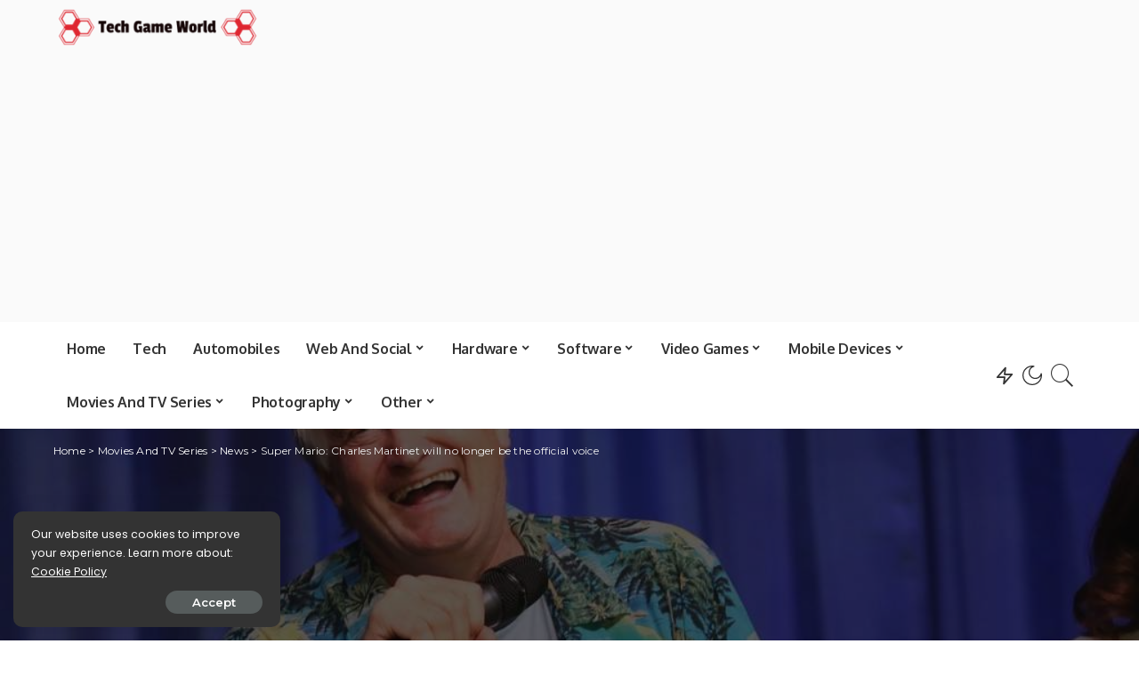

--- FILE ---
content_type: text/html; charset=utf-8
request_url: https://www.google.com/recaptcha/api2/aframe
body_size: 267
content:
<!DOCTYPE HTML><html><head><meta http-equiv="content-type" content="text/html; charset=UTF-8"></head><body><script nonce="gS-WRwsuDBFRcBg7MkTASg">/** Anti-fraud and anti-abuse applications only. See google.com/recaptcha */ try{var clients={'sodar':'https://pagead2.googlesyndication.com/pagead/sodar?'};window.addEventListener("message",function(a){try{if(a.source===window.parent){var b=JSON.parse(a.data);var c=clients[b['id']];if(c){var d=document.createElement('img');d.src=c+b['params']+'&rc='+(localStorage.getItem("rc::a")?sessionStorage.getItem("rc::b"):"");window.document.body.appendChild(d);sessionStorage.setItem("rc::e",parseInt(sessionStorage.getItem("rc::e")||0)+1);localStorage.setItem("rc::h",'1769912992395');}}}catch(b){}});window.parent.postMessage("_grecaptcha_ready", "*");}catch(b){}</script></body></html>